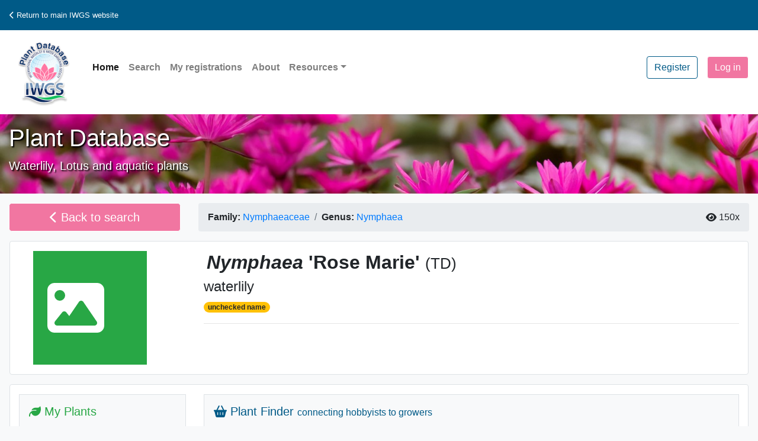

--- FILE ---
content_type: text/html; charset=utf-8
request_url: https://plants.iwgs.org/Home/PlantDetail?taxonID=95595
body_size: 16332
content:
<!DOCTYPE html>
<html lang="en">
<head>
	<!-- Global site tag (gtag.js) - Google Analytics -->
	<script async src="https://www.googletagmanager.com/gtag/js?id=G-S98PZ517Q2"></script>
	<script>
		window.dataLayer = window.dataLayer || [];
		function gtag() { dataLayer.push(arguments); }
		gtag('js', new Date());

		gtag('config', 'G-S98PZ517Q2');
	</script>

	<meta charset="UTF-8" />
	<meta name="viewport" content="width=device-width, initial-scale=1, shrink-to-fit=no">
	<meta name="google-site-verification" content="YsmJw7ShBOdS-PHT3K7rqSuZFAKWdXiE5kU-M_8Oi-s" />
	<meta name="yandex-verification" content="dfe9cae0ce7fd7c9" />

	<meta content='Nymphaea &#39;Rose Marie&#39; is a tropical dayblooming waterlily cultivar bred/released by R. Sawyer. View photos, descriptions and detailed characteristics of this plant in the IWGS Aquatic Plant Database.' property='og:description'/><meta content='Nymphaea &#39;Rose Marie&#39; is a tropical dayblooming waterlily cultivar bred/released by R. Sawyer. View photos, descriptions and detailed characteristics of this plant in the IWGS Aquatic Plant Database.' name='Description'/><meta content='https://plants.iwgs.org/Home/PlantDetail?taxonID=95595' property='og:url'/><meta content="Nymphaea 'Rose Marie' " property='og:title'/><meta content='website' property='og:type'/><meta content='2663227523991637' property='fb:app_id'/><meta content='https://iwgs.org/wp-content/uploads/iwgs-logo.png' property='og:image'/><meta content='https://iwgs.org/wp-content/uploads/iwgs-logo.png' property='twitter:image'/>

	<title>Nymphaea &#39;Rose Marie&#39;  - IWGS Plant Database</title>

	
	<link rel="apple-touch-icon" sizes="180x180" href="/apple-touch-icon.png">
	<link rel="icon" type="image/png" sizes="32x32" href="/favicon-32x32.png">
	<link rel="icon" type="image/png" sizes="16x16" href="/favicon-16x16.png">
	
	<link rel="mask-icon" href="/safari-pinned-tab.svg" color="#5bbad5">
	<meta name="msapplication-TileColor" content="#da532c">
	<meta name="theme-color" content="#ffffff">

	<link href="/Content/css?v=jl7C97fr6Znp4QnFVUKIU3R6siknvcm_PQGFR8wwPfE1" rel="stylesheet"/>

	<script src="/bundles/modernizr?v=inCVuEFe6J4Q07A0AcRsbJic_UE5MwpRMNGcOtk94TE1"></script>


	<script src="/Scripts/jquery-3.7.1.min.js"></script>
	<script src="/Scripts/jquery-ui-1.13.2.min.js"></script>
	<script src="/Scripts/popper.min.js"></script>
	<link href="/Content/jquery-ui.css" rel="stylesheet" />
	<script type="text/javascript" src="//translate.google.com/translate_a/element.js?cb=googleTranslateElementInit"></script>
	<script src="/bundles/vue?v=zF-qyehWMZ4sY55evPJHO6VPn7cjiEx506I8JaKE1UA1"></script>

	<script src="/Scripts/httpVueLoader.js"></script>
	<script src="/Scripts/GeneralFunctions.js"></script>
	

	
	<script src="/Scripts/app.js"></script>

	
	<script src="/Scripts/FontAwesome.js"></script>
	<link href="/Content/bootstrap-social.css" rel="stylesheet" />

	<link href="/Content/custom-theme.css" rel="stylesheet" />
	<link href="/Content/custom.css" rel="stylesheet" />

</head>
<body class="bg-light">

	<nav class="navbar bg-primary my-0">
		<ul class="navbar-nav navbar-expand-sm mr-auto">
			<li class="nav-item">
				<small>
					<a href="https://iwgs.org" title="International Waterlily & Water Gardening Society" class="nav-link text-white"><i aria-hidden="true" class="fa fa-chevron-left"></i> Return to main IWGS website</></a>
				</small>
			</li>
		</ul>
		<ul class="navbar-nav navbar-right">
			<li class="nav-item">
				<div id="google_translate_element"></div>
			</li>
		</ul>
	</nav>

	<nav class="navbar navbar-expand-md navbar-light bg-white font-weight-bold">
		<a class="navbar-brand text-primary" href="/"><img src="/Content/images/Logo_x256.png" width="116" height="116" alt="IWGS Plant Database" class="d-inline-block"><span>IWGS</span></a>
		<button class="navbar-toggler" type="button" data-toggle="collapse" data-target="#navbarSupportedContent" aria-controls="navbarSupportedContent" aria-expanded="false" aria-label="Toggle navigation">
			<span class="navbar-toggler-icon"></span>
		</button>
		<div class="collapse navbar-collapse" id="navbarSupportedContent">
			<ul class="navbar-nav mr-auto text-primary" id="vueAppLogin">
				<li class="nav-item active"><a class="nav-link" href="/">Home</a></li>
				<li class="nav-item disabled"><a class="nav-link" href="/Home/Search">Search</a></li>
                <li Class="nav-item disabled"><a class="nav-link" href="/Registration/MyRegistrations">My registrations</a></li>
				<li class="nav-item disabled"><a class="nav-link" href="/Home/About">About</a></li>

				<li class="nav-item dropdown mb-3">
					<a class="nav-link dropdown-toggle" href="#" id="navbarDropdown" role="button" data-toggle="dropdown" aria-haspopup="true" aria-expanded="false">Resources</a>
					<div class="dropdown-menu" aria-labelledby="navbarDropdown">
						
						<a class="dropdown-item" href="/Home/Help">How to use the database</a>
						<a class="dropdown-item" href="/Home/ForCommercialMembers">For commercial members</a>
						<a class="dropdown-item" href="/Home/News">News &amp; Updates</a>
						<a class="dropdown-item" href="/Home/FertilityList">Parents for Nymphaea hybrids</a>
						
						
						<div class="dropdown-divider"></div>
						
						<a class="dropdown-item" href="/Home/Contact">Contact us</a>
					</div>
				</li>
				
			</ul>



			<ul class="nav navbar-nav navbar-right">








				
    <li class="nav-item">
        <a class="btn btn-outline-primary mb-3 mr-3" href="/Account/Register" id="registerLink">Register</a>
    </li>
    <li class="nav-item">
	<a class="btn btn-primary" href="/Account/Login?ReturnUrl=%2FHome%2FPlantDetail%3FtaxonID%3D95595" id="loginLink">Log in</a>
</li>

			</ul>

		</div>
	</nav>

	<header class="pageTitle py-3">
		<div class="container-fluid">
			<div class="row h-100">
				<div class="col-12 text-white">
					<h1 class="font-weight-heavy">Plant Database</h1>
					<p class="lead">Waterlily, Lotus and aquatic plants</p>
				</div>
			</div>
		</div>
	</header>

	
	<div id="VueApp" class="container-fluid p-0">
		



<script src="/Scripts/moment.min.js"></script>
<script src="/Scripts/SizeStructure.js"></script>
<script src="/Scripts/TimeStructure.js"></script>
<script src="/Components/smallNotification.js"></script>
<script async defer crossorigin="anonymous" src="https://connect.facebook.net/en_GB/sdk.js#xfbml=1&version=v9.0&appId=2663227523991637&autoLogAppEvents=1" nonce="2dwHVv8g"></script>
<script src="/Scripts/RHS.js"></script>
<link href="https://cdnjs.cloudflare.com/ajax/libs/cropperjs/1.5.13/cropper.min.css" rel="stylesheet">
<script src="https://cdnjs.cloudflare.com/ajax/libs/cropperjs/1.5.13/cropper.min.js"></script>
<link href="/Content/timeline.css" rel="stylesheet" />


<div id="vueApp">
    <div v-if="Plant == null" class="row bg-white border rounded m-0 mb-3">
        <div class="col-12 text-center p-3">
            <h2>Sorry</h2><h3>This record does not exist.</h3><p><a href="/Home/Search" class="btn btn-primary btn-lg my-3">Click here to try another search</a></p><p><a href="/">Click here to go back to the homepage.</a></p>
        </div>
    </div>
	<div v-else>
		<div class="row m-0 pt-3">
			<input type="hidden" id="BotWall" name="BotWall" v-model="RecaptchaResponse" />

			<div class="col-12 col-sm-5 col-md-4 col-lg-3 pb-3">
				<a :href="BackLink" class="btn btn-lg btn-block btn-primary float-left mr-3"><i aria-hidden="true" class="fa fa-chevron-left"></i> Back to search</a>
			</div>
			<div class="col-12 col-sm-7 col-md-8 col-lg-9 pb-0">
				<!-- For Bootstrap 5, use 'ms-auto' -->
				<ul class="breadcrumb d-flex">
					<li class="breadcrumb-item">
						<strong>Family:</strong>
						&nbsp;<a :href="'/Home/Search?Family=' + Plant.family">
							<span class="notranslate">{{Plant.family}}</span>
						</a>
					</li>
					<li class="breadcrumb-item">
						<strong>Genus:</strong>
						&nbsp;<a :href="'/Home/Search?Genus=' + Plant.genus">
							<span class="notranslate">{{Plant.genus}}</span>
						</a>
					</li>
					<li class="breadcrumb-item" v-if="Plant.subgenus">
						<strong>Subgenus:</strong>
						&nbsp;<span class="notranslate">{{Plant.subgenus}}</span>
					</li>

					<!-- Last item floats to the right -->
					<li class="ml-auto d-flex align-items-center">
						<i class="fas fa-eye mr-1"></i>
						{{ views }}x
					</li>
				</ul>
			</div>
		</div>

		<div class="row bg-white border rounded ml-3 mr-3 mb-3">
			
			<div class="col-12 col-sm-7 col-md-8 col-lg-9 order-1 order-sm-7 order-md-8 order-lg-9 pt-3 pb-3">
				
				<h2>
					<scientific-name :plant="Plant" :show-search-icon="false"></scientific-name>
					<a v-if="IsAdmin" :href="'/AdminDashboard/AddEditPlant?TaxonID=' + Plant.taxonID"><i class="fa fa-edit"></i></a>
					<a v-if="IsAdmin" v-on:click="DeleteRecord()"><i class="fa fa-trash"></i></a>
					<a v-if="IsRegistrar && Plant.regDate != null" :href="'/Registration/CreateCertificate?taxonID=' + Plant.taxonID" download> Download certificate <i aria-hidden="true" class="fa fa-file-word"></i></a>
				</h2>

				
				<h4 v-if="Plant.commonName">{{Plant.commonName}}</h4>

				
				<div>
					<name-status :status="Plant.nameStatus"></name-status>
				</div>

				<hr />

				
				<div>
					<h4 v-if="Plant.synonyms.length > 0 || (correctName !== null && correctName.taxonID !== 0)">Synonymy</h4>

					<div v-if="Plant.synonyms.length > 0">
						<p>This plant is known under multiple names. The synonyms known to us are listed below:</p>
						<span v-for="syno in Plant.synonyms">
							<scientific-name :plant="syno"></scientific-name>
							
							
							<br />
						</span>

						<hr />
					</div>

					<p v-if="correctName !== null && correctName.taxonID !== 0" class="synonym-callout">
						<i class="fas fa-exclamation-circle text-warning"></i>
						<strong>Note:</strong> This name is a synonym of
						<scientific-name :plant="correctName"></scientific-name>.
						Please visit the <a :href="'/Home/PlantDetail?taxonID=' + correctName.taxonID" class="text-primary">accepted name record</a> for more details.
					</p>

				</div>

				<div v-if="Plant.description != ''">
					<h4>Description</h4>
					<p>
						<span v-html="FindRhsColors(Plant.description)"></span>
					</p>
				</div>

			</div>

			<div class="col-12 col-sm-5 col-md-4 col-lg-3 order-2 order-sm-5 order-md-4 order-lg-3 pt-3 pb-3">
				
				<div v-if="Plant.nameStatus == 'synonym' && correctName != null">
					<a href="#images"><img :src="'https://iwgs.org/plantPics/' + correctName.thumbnail" :alt="Plant.scientificName" class="w-100" /></a>
				</div>
				<div v-else-if="Plant.photos.length > 0">
					<a href="#images"><img :src="'https://iwgs.org/plantPics/' + Plant.photos[0].filename" :alt="Plant.scientificName" class="w-100" /></a>
				</div>
				<div v-else class="fa-stack fa-6x text-success" style="width: 2em;">
					<i class="fas fa-square-full fa-stack-2x"></i>
					<i class="fa fa-image fa-stack-1x text-white"></i>
				</div>
			</div>
		</div>

		<div class="row bg-white border rounded ml-3 mr-3 mb-3">

			<div class="col-12 col-sm-7 col-md-8 col-lg-9 order-1 order-sm-7 order-md-8 order-lg-9 pt-3 pb-3">
				
				<supplier-list :taxonid="Plant.taxonID" :correct-name="correctName"></supplier-list>
			</div>

			<div class="col-12 col-sm-5 col-md-4 col-lg-3 order-2 order-sm-5 order-md-4 order-lg-3 pt-3 pb-3">

				
				<div class="container p-3 border bg-light">
					<h5 class="text-success"><i class="fas fa-leaf"></i> My Plants</h5>
					<hr />
					<p>
						<small class="nav-item" v-if="Plant.intOwners > 0">
							Owned by <span class="badge badge-dark text-light"><i class="fas fa-user"></i> {{Plant.intOwners}}</span> user<span class="nav-item" v-if="Plant.intOwners > 1">s</span>.
						</small>
					</p>

					<!-- Links -->
					<p v-if="Plant.isOwned">
						You have this plant in <a href="/Account/MyPlants" class="text-success">your collection</a>.
					</p>
					<div v-if="blnSignedIn">
						<div v-on:click="ToggleMyPlants(Plant.taxonID)" class="btn btn-sm btn-outline-dark">
							<span v-if="Plant.isOwned">Remove from my collection</span>
							<span v-else>Add to my collection</span>
						</div>
					</div>
					<div v-else><a href="/Account/Login" class="text-success">Login</a> to see your plant list, or <a href="/Account/Register" class="text-success">register now</a>.</div>
				</div>
			</div>
		</div>


		
		<full-width-panel title="Characteristics" icon="fa-info">
			<div class="row">
				<div class="col-sm-9 col-md-8">
					
					<p v-if="Plant.characteristics != ''">{{Plant.characteristics}}</p>

					<p v-if="Plant.classification != ''"><strong>Classification:</strong> {{GetClassificationText(Plant.classification)}}</p>

					
					<div v-if="Plant.genus == 'Nymphaea'">
						
						<p>
							<strong>Viviparous: </strong>
							<span v-if="Plant.viviparous == 1">Yes</span>
							<span v-else-if="Plant.viviparous == 0">No</span>
							<em v-else class="text-muted">unknown</em>
						</p>
					</div>

					
					<p>
						<strong>Petal color:</strong>
						<span v-if="Plant.color !== ''"> {{Plant.color}}</span>
						<em v-else class="text-muted">unknown</em>
					</p>
				</div>

				<div class="col-sm-3 col-md-4">
					
					<div v-if="Plant.resemblesPreviews.length > 0">
						<h4>Resembles</h4>

						<div v-for="res in Plant.resemblesPreviews">
							<a :href="'/Home/PlantDetail?taxonID=' + res.taxonID">
								<span v-if="res.photos.length > 0">
									<img :src="'https://iwgs.org/plantPics/tn/' + res.thumbnail" :alt="res.scientificName" />
								</span>
								<span v-else class="fa-stack fa-6x text-success" style="width: 2em;">
									<i class="fas fa-square-full fa-stack-2x"></i>
									<i class="fa fa-image fa-stack-1x text-white"></i>
								</span>
							</a>
							<p><scientific-name :plant="res"></scientific-name> <br /></p>
							
						</div>
						
						<p>Distinct: {{Plant.distinct}}</p>
					</div>

				</div>
			</div>

		</full-width-panel>


		<full-width-panel title="History of Plant" icon="fa-seedling" id="parentage">

			
			<div v-if="Plant.wildLocation">
				<p v-if="isSpecies"><strong>Plant distribution:</strong> {{Plant.wildLocation}} </p>
				<p v-else><strong>Cultivar found growing in the wild?</strong> {{Plant.wildLocation}}</p>
			</div>

			<div>
				<p v-if="isSpecies">This plant is a species of <em>{{Plant.genus}}</em>, in the {{Plant.family}} family.</p>
				
				<div v-if="Plant.sportPlant" class="text-center">
					<p>
						<strong>Cultivar derived from a sport of:</strong>
					</p>

					<div v-if="Plant.sportPlantParent.photos.length > 0">
						<img :src="'https://iwgs.org/plantPics/tn/' + Plant.sportPlantParent.thumbnail" />
					</div>
					<div v-else class="fa-stack fa-6x text-success" style="width: 2em;">
						<i class="fas fa-square-full fa-stack-2x"></i>
						<i class="fa fa-image fa-stack-1x text-white"></i>
					</div>

					<p><scientific-name :plant="Plant.sportPlantParent"></scientific-name> </p>

				</div>

				
				<div v-else>
					
					<p v-if="Plant.cultivatedSeed == 1" class="text-center"><strong>Cultivar selected from a batch of cultivated seedlings:</strong></p>

					<plant-parentage v-if="Plant.parent1 != 0 || Plant.parent2 != 0" :plant="Plant"></plant-parentage>

				</div>
				<p v-if="Plant.parentNotes" class="text-center"><strong>Parentage notes:</strong> {{Plant.parentNotes}}</p>
			</div>

			<div class="timeline">
				<!-- Origin Section -->
				<div v-if="Plant.originators.length > 0 || Plant.hybridizers.length > 0 || Plant.parent1 || Plant.parent2" class="timeline-item">
					<h3>Origin (Hybridized) <a data-toggle="tooltip" data-placement="top" title="The date the plant was hybridized or discovered, and the person(s) who hybridized/discovered the plant."><i class="fas fa-info-circle text-info"></i></a></h3>
					<div class="timeline-content">
						<contact-plus-date v-if="Plant.originators.length > 0 || Plant.hybridizers.length > 0"
										   :lst-contacts="Plant.originators.concat(Plant.hybridizers)"
										   :date="Plant.dateOriginated"
										   :year="Plant.hybridizingYear">
						</contact-plus-date>
					</div>


				</div>

				<!-- Propagation Section -->
				<div v-if="Plant.propagators.length > 0 || Plant.propagationYear" class="timeline-item">
					<h3>Propagation <a data-toggle="tooltip" data-placement="top" title="The date the plant was first propagated, and the person(s) who propagated the plant."><i class="fas fa-info-circle text-info"></i></a></h3>
					<div class="timeline-content">
						<contact-plus-date :lst-contacts="Plant.propagators"
										   :year="Plant.propagationYear">
						</contact-plus-date>
					</div>
				</div>

				<!-- Naming Section -->
				<div v-if="Plant.nominants.length > 0 || Plant.dateNamed || Plant.namedAfter || Plant.nameDerivation" class="timeline-item">
					<h3>Naming <a data-toggle="tooltip" data-placement="top" title="The date the plant was given its name, and the person(s) who named the plant."><i class="fas fa-info-circle text-info"></i></a></h3>
					<div class="timeline-content">
						<contact-plus-date v-if="Plant.dateNamed || Plant.nominants.length > 0" :lst-contacts="Plant.nominants"
										   :date="Plant.dateNamed">
						</contact-plus-date>

						
					<p v-if="Plant.namedAfter == 1">
						<span>Cultivar named after:</span> {{Plant.nameDerivation}}
					</p>
					<p v-else-if="Plant.nameDerivation">
						<span>Name derivation:</span> {{Plant.nameDerivation}}
					</p>


					</div>
				</div>

				<!-- Registration Section -->
				<div v-if="Plant.registrants.length > 0 || Plant.regDate" class="timeline-item">
					<h3>Registration <a data-toggle="tooltip" data-placement="top" title="The date the plant was registered with the IWGS or Victoria Adventure, and the person(s) who registered the plant."><i class="fas fa-info-circle text-info"></i></a></h3>
					<div class="timeline-content">
						<contact-plus-date :lst-contacts="Plant.registrants"
										   :date="Plant.regDate">
						</contact-plus-date>

						
						<p v-if="Plant.regBehalf">
							<span>Cultivar name registered on behalf of:</span> {{Plant.regBehalf}}
						</p>
					</div>
				</div>

				<!-- Introduction Section -->
				<div v-if="Plant.introducers.length > 0 || Plant.dateIntroduced" class="timeline-item">
					<h3>Introduction <a data-toggle="tooltip" data-placement="top" title="The date the plant was introduced to the market, and the person/company who introduced the plant to the market."><i class="fas fa-info-circle text-info"></i></a></h3>
					<div class="timeline-content">
						<contact-plus-date :lst-contacts="Plant.introducers"
										   :date="Plant.dateIntroduced">
						</contact-plus-date>
					</div>
				</div>
			</div>
		</full-width-panel>

		
		<full-width-panel v-if="Plant.awards.length > 0" title="Awards" icon="fa-medal" id="awards">
			<p>This plant has won an award in a contest.</p>
			<div v-for="aw in Plant.awards" class="media mb-3">
				<i class="fas fa-award awarded mt-1"></i>
				<div class="media-body pl-3">
					<strong>{{aw.award1}}</strong>
					<span v-if="aw.awardOrg !== null"> awarded by the {{aw.awardOrg}}</span><span v-if="aw.awardYear > 0"> in {{aw.awardYear}}</span>
				</div>
			</div>
		</full-width-panel>



		
		<!--<full-width-panel title="History of plant" icon="fa-seedling" id="parentage">-->
		
		<!--<div v-if="Plant.wildLocation">
		<p v-if="isSpecies"><strong>Plant distribution:</strong> {{Plant.wildLocation}} </p>
		<p v-else><strong>Cultivar found growing in the wild?</strong> {{Plant.wildLocation}}</p>
	</div>

	<div class="row">
		<div class="col-sm-9 col-md-8">
			<div>
				<p v-if="isSpecies">This plant is a species of <em>{{Plant.genus}}</em>, in the {{Plant.family}} family.</p>-->
		
		<!--<div v-if="Plant.sportPlant" class="text-center">
		<p>
			<strong>Cultivar derived from a sport of:</strong>
		</p>

		<div v-if="Plant.sportPlantParent.photos.length > 0">
			<img :src="'https://iwgs.org/plantPics/tn/' + Plant.sportPlantParent.thumbnail" />
		</div>
		<div v-else class="fa-stack fa-6x text-success" style="width: 2em;">
			<i class="fas fa-square-full fa-stack-2x"></i>
			<i class="fa fa-image fa-stack-1x text-white"></i>
		</div>

		<p><scientific-name :plant="Plant.sportPlantParent"></scientific-name> </p>

	</div>-->
		
		<!--<div v-else>-->
		
		<!--<p v-if="Plant.cultivatedSeed == 1" class="text-center"><strong>Cultivar selected from a batch of cultivated seedlings:</strong></p>

				<plant-parentage v-if="Plant.parent1 != 0 || Plant.parent2 != 0" :plant="Plant"></plant-parentage>

			</div>
			<p v-if="Plant.parentNotes" class="text-center"><strong>Parentage notes:</strong> {{Plant.parentNotes}}</p>
		</div>
	</div>

	<div class="col-sm-3 col-md-4">-->
		
		<!--<contact-plus-date v-if="Plant.hybridizers.concat(Plant.originators).length > 0 || Plant.hybridizingYear" title="Grower/Hybridizer" :lst-contacts="Plant.hybridizers.concat(Plant.originators)" :year="Plant.hybridizingYear" contact-description="Who hybridized the cultivar or brought it to market." date-description="Year of raising / hybridizing: "></contact-plus-date>-->
		
		<!--<contact-plus-date v-if="Plant.propagators.length > 0 || Plant.propagationYear" title="Propagator" :lst-contacts="Plant.propagators" :year="Plant.propagationYear" contact-description="Who propagated the cultivar." date-description="Year of initial propagation:"></contact-plus-date>-->
		

		
		<!--<div v-if="Plant.awards.length > 0">
			<h3>Awards</h3>
			<div v-for="aw in Plant.awards" class="media mb-3">
				<i class="fas fa-award awarded mt-1"></i>
				<div class="media-body pl-3">
					<strong>{{aw.award1}}</strong>
					<span v-if="aw.awardOrg !== null"> awarded by {{aw.awardOrg}}</span><span v-if="aw.awardYear > 0">, {{aw.awardYear}}</span>
				</div>
			</div>
		</div>
	</div>-->
		
		<!--<div class="col-12">
		<div class="row">-->
		
		<!--<p v-if="Plant.namedAfter == 1" class="col-12">
		<strong>Cultivar named after:</strong> {{Plant.nameDerivation}}
	</p>
	<p v-else-if="Plant.nameDerivation" class="col-12">
		<strong>Name derivation:</strong> {{Plant.nameDerivation}}
	</p>-->
		
		<!--<p v-if="Plant.regBehalf" class="col-12">
		<strong>Cultivar name registered on behalf of:</strong> {{Plant.regBehalf}}
	</p>-->
		
		<!--<contact-plus-date v-if="Plant.originators.length > 0 || Plant.dateOriginated" title="Originator" :lst-contacts="Plant.originators" :date="Plant.dateOriginated" contact-description="Who discovered or hybridized the cultivar." class="col-12 col-sm-6 col-md-3 col-lg-3"></contact-plus-date>-->
		
		<!--<contact-plus-date v-if="Plant.nominants.length > 0 || Plant.dateNamed" title="Nominant" :lst-contacts="Plant.nominants" :date="Plant.dateNamed" contact-description="Who named the cultivar name." class="col-12 col-sm-6 col-md-3 col-lg-3"></contact-plus-date>-->
		
		<!--<contact-plus-date v-if="Plant.introducers.length > 0 || Plant.dateIntroduced" title="Introducer" :lst-contacts="Plant.introducers" :date="Plant.dateIntroduced" contact-description="Who introduced the cultivar to the market." class="col-12 col-sm-6 col-md-3 col-lg-3"></contact-plus-date>-->
		
		<!--<contact-plus-date v-if="!isSpecies" title="Registrant" :lst-contacts="Plant.registrants" :date="Plant.regDate" contact-description="Who registered the cultivar name." class="col-12 col-sm-6 col-md-3 col-lg-3"></contact-plus-date>

				</div>
			</div>
		</div>
	</full-width-panel>-->
		
		<full-width-panel v-if="HasOffspring" title="Offspring" icon="fa-timeline" id="parentage">
			<div class="row">
				
				<div class="col-12">
					<offspring :taxon-i-d="Plant.taxonID"></offspring>
				</div>
			</div>
		</full-width-panel>

		
		<full-width-panel title="Images" icon="fa-images" id="images">
			<div class="row">
				<div class="col-md-8 pb-3">
					<image-carousel :photos="Plant.photos" :scientific-name="Plant.cptScientificName" :is-admin="IsAdmin"></image-carousel>
				</div>
				<div class="col-md-4">
					<image-upload :taxon-i-d="Plant.taxonID" :uploaded-photos-input="[]" :registrants="Plant.registrants" :bln-signed-in="blnSignedIn" :is-admin="IsAdmin">
						<h5>Do you have photos of this plant you can share?</h5>
						<p>Upload them here.</p>
					</image-upload>
				</div>
			</div>
		</full-width-panel>

		
		<full-width-panel title="Identification" icon="fa-list-alt">
			<div v-if="Plant.identifications.length == 0">
				<p>None on file.</p>
			</div>
			<div v-else class="row pt-3" id="Identifications">
				<div class="container-fluid">
					<table class="table table-light table-hover" v-for="id in Plant.identifications">
						<thead class="table-success"><tr><th colspan="2"><h4>Flower characteristics</h4></th></tr></thead>
						<tbody>
							
							<tr v-if="id.flowerShape">
								<th>Shape</th>
								<td v-if="id.flowerShape">{{id.flowerShape}}</td>
								<td v-else><em class="text-muted">unknown</em></td>
							</tr>
							<tr v-if="id.flowerDia">
								<th>Size <small class="text-muted">(average)</small></th>
								<td v-if="id.flowerDia">{{id.flowerDia}}<span v-if="!id.flowerDia.includes('cm')">cm</span></td>
								<td v-else><em class="text-muted">unknown</em></td>
							</tr>
							<tr v-if="id.fragrant">
								<th>Fragrant</th>
								<td v-if="id.fragrant">{{id.fragrant}}</td>
								<td v-else><em class="text-muted">unknown</em></td>
							</tr>
							<tr v-if="id.emergence">
								<th>Emergence <small class="text-muted">height above water</small></th>
								<td v-if="id.emergence">{{id.emergence}}<span v-if="!id.emergence.includes('cm')">cm</span></td>
								<td v-else><em class="text-muted">unknown</em></td>
							</tr>

							<tr v-if="id.sepalCol || id.sepalSize || id.sepals"><th colspan="2" class="border-top"><h5>Sepal description</h5></th></tr>
							<tr v-if="id.sepalCol || id.sepalColAb">
								<th>Color</th>
								<td>
									<span v-if="id.sepalCol" v-html="FindRhsColors(id.sepalCol)"></span>
									<span v-else-if="id.sepalColAb">abaxial <span v-html="FindRhsColors(id.sepalColAb)"></span>, adaxial <span v-html="FindRhsColors(id.sepalColAd)"></span></span>
								</td>
							</tr>
							<tr v-if="id.sepalSize">
								<th>Size <small class="text-muted">(average)</small></th>
								<td v-if="id.sepalSize">{{id.sepalSize}}<span v-if="!id.sepalSize.includes('cm')">cm</span></td>
							</tr>
							<tr v-if="id.sepals">
								<th>Number of sepals</th>
								<td v-if="id.sepals">{{id.sepals}}</td>
								<td v-else><em class="text-muted">unknown</em></td>
							</tr>

							<tr v-if="id.petalCol || id.petalLength || id.petals"><th colspan="2" class="border-top"><h5>Petal description</h5></th></tr>
							<tr v-if="id.petalCol">
								<th>Color</th>
								<td v-if="id.petalCol" v-html="FindRhsColors(id.petalCol)"></td>
								<td v-else><em class="text-muted">unknown</em></td>
							</tr>
							<tr v-if="id.petalLength">
								<th>Size <small class="text-muted">(average length x width)</small></th>
								<td>
									<span>{{id.petalLength}} x {{id.petalWidth}}cm</span>
								</td>
							</tr>
							<tr v-if="id.petals">
								<th>Number of petals</th>
								<td v-if="id.petals">{{id.petals}}</td>
								<td v-else><em class="text-muted">unknown</em></td>
							</tr>

							<tr><th colspan="2" class="border-top"><h5>Stamen description</h5></th></tr>
							<tr v-if="id.stamenCol">
								<th>Color</th>
								<td v-html="FindRhsColors(id.stamenCol)"></td>
							</tr>
							<tr v-if="id.stamens">
								<th>Number of stamens</th>
								<td>{{id.stamens}}</td>
							</tr>
							<tr v-if="id.antherCol || id.antherIn" class="border-top">
								<th>Anther color</th>
								<td>
									<span v-if="id.antherCol" v-html="FindRhsColors(id.antherCol)"></span>
									<span v-else-if="id.antherIn">inner <span v-html="FindRhsColors(id.antherIn)"></span>, outer <span v-html="FindRhsColors(id.antherOut)"></span></span>
								</td>
							</tr>
							<tr v-if="id.filamentCol" class="border-top">
								<th>Filament color</th>
								<td v-if="id.filamentCol" v-html="FindRhsColors(id.filamentCol)"></td>
								<td v-else><em class="text-muted">unknown</em></td>
							</tr>

							<tr v-if="id.pedicelCol || id.pedicel"><th colspan="2" class="border-top"><h5>Pedicel description</h5></th></tr>
							<tr v-if="id.pedicelCol">
								<th>Color</th>
								<td v-if="id.pedicelCol" v-html="FindRhsColors(id.pedicelCol)"></td>
								<td v-else><em class="text-muted">unknown</em></td>
							</tr>
							<tr v-if="id.pedicel">
								<th>Pubescence</th>
								<td v-if="id.pedicel">{{id.pedicel}}</td>
								<td v-else><em class="text-muted">unknown</em></td>
							</tr>
						</tbody>

						<thead class="table-success"><tr><th colspan="2"><h4>Leaf characteristics</h4></th></tr></thead>
						<tbody>
							<tr v-if="id.leafShape">
								<th>Shape</th>
								<td v-if="id.leafShape">{{id.leafShape}}</td>
								<td v-else><em class="text-muted">unknown</em></td>
							</tr>
							<tr v-if="id.leavesLength">
								<th>Size <small class="text-muted">average length x width</small></th>
								<td>
									<span v-if="id.leavesLength">{{id.leavesLength}} x {{id.leavesWidth}}cm</span>
									<span v-else><em class="text-muted">unknown</em></span>
								</td>
							</tr>
							<tr v-if="id.leafMargin">
								<th>Margin</th>
								<td v-if="id.leafMargin">{{id.leafMargin}}</td>
								<td v-else><em class="text-muted">unknown</em></td>
							</tr>
							<tr v-if="id.sinus">
								<th>Sinus</th>
								<td>{{id.sinus}}</td>
							</tr>
							<tr v-if="id.lobes">
								<th>Lobes</th>
								<td v-if="id.lobes">{{id.lobes}}</td>
								<td v-else><em class="text-muted">unknown</em></td>
							</tr>

							<tr><th colspan="2" class="border-top"><h5>Leaf color</h5></th></tr>
							<tr v-if="id.leavesAdCol">
								<th>Adaxial <small class="text-muted">(top)</small></th>
								<td v-if="id.leavesAdCol" v-html="FindRhsColors(id.leavesAdCol)"></td>
								<td v-else><em class="text-muted">unknown</em></td>
							</tr>
							<tr v-if="id.leavesAbCol">
								<th>Abaxial <small class="text-muted">(underside)</small></th>
								<td v-if="id.leavesAbCol" v-html="FindRhsColors(id.leavesAbCol)"></td>
								<td v-else><em class="text-muted">unknown</em></td>
							</tr>

							<tr><th colspan="2" class="border-top"><h5>Petiole description</h5></th></tr>
							<tr v-if="id.petiolesCol">
								<th>Color</th>
								<td v-if="id.petiolesCol" v-html="FindRhsColors(id.petiolesCol)"></td>
								<td v-else><em class="text-muted">unknown</em></td>
							</tr>
							<tr v-if="id.pubescence != null">
								<th>Pubescence</th>
								<td v-if="id.pubescence == true">Petiole pubescent (hairy)</td>
								<td v-else-if="id.pubescence == false">Petiole smooth </td>
								<td v-else><em class="text-muted">unknown</em></td>
							</tr>

							<tr v-if="id.plantDia">
								<th>Diameter of plant</th>
								<td v-if="id.plantDia">{{id.plantDia}}<span v-if="!id.plantDia.includes('cm')">cm</span></td>
								<td v-else><em class="text-muted">unknown</em></td>
							</tr>
						</tbody>

						<tfoot class="border-top">
							<tr v-if="id.comments">
								<th colspan="2" class="border-top">
									<h5>General comments</h5>
								</th>
							</tr>

							<tr>
								<td v-if="id.comments" colspan="2">{{id.comments}}</td>
							</tr>

							<tr>
								<th>Identification by</th>
								<td>
									<span v-if="id.contact != null">{{id.contact.name}}</span>
									<span v-else><em class="text-muted">unknown</em></span>
									<span v-if="id.dated != null">, {{ToReadableDate(id.dated)}}</span>
								</td>
							</tr>
						</tfoot>

					</table>
				</div>
			</div>
		</full-width-panel>

		
		<full-width-panel title="Herbarium Specimens" icon="fa-book-open">
			<div v-if="Plant.herbspecs.length == 0">
				<p>None on file.</p>
			</div>
			<div v-else v-for="herb in Plant.herbspecs" class="list-group">
				<a class=" btn list-group-item list-group-item-action" data-toggle="modal" :data-target="'#Modal'+herb.specID">
					<i aria-hidden="true" class="fa fa-search text-primary"></i>
					{{herb.specID.labelHeader}}
					{{herb.specimen.verifSummaryLabelName}}
				</a>
				<div class="modal" :id="'Modal'+herb.specID">
					<div class="modal-dialog pb-5">
						<div class="modal-content">

							<!-- Modal Header -->
							<div class="modal-header bg-primary text-light">
								<h4 class="modal-title">{{herb.specimen.verifSummaryLabelName}}</h4>
								<button type="button" class="text-white close" data-dismiss="modal">&times;</button>
							</div>

							<!-- Modal body -->
							<div class="modal-body">
								<table class="table table-light table-striped">
									<tr v-if="herb.specimen.filedCONNas"><th>Filed in CONN as</th><td>{{herb.specimen.filedCONNas}}</td></tr>
									<tr v-if="herb.specimen.family"><th>Family</th><td>{{herb.specimen.family}}</td></tr>
									<tr v-if="herb.specimen.labelHeader"><th>Label header</th><td>{{herb.specimen.labelHeader}}</td></tr>
									<tr v-if="herb.specimen.verifSummaryLabelName"><th>Verification summary</th><td>Label Name: {{herb.specimen.verifSummaryLabelName}}</td></tr>
									<tr v-if="herb.specimen.specName"><th>Specimen Name</th><td>{{herb.specimen.specName}}</td></tr>
									<tr v-if="herb.specimen.kindType"><th>kindType</th><td>{{herb.specimen.kindType}}</td></tr>
									<tr v-if="herb.specimen.locInfo"><th>Locality information</th><td>{{herb.specimen.locInfo}}</td></tr>
									<tr v-if="herb.specimen.collNo"><th>Collector(s) &amp; number(s)</th><td>{{herb.specimen.collNo}}</td></tr>
									<tr v-if="herb.specimen.collDate"><th>Collection Date</th><td>{{ToReadableDate(herb.specimen.collDate)}}</td></tr>
									<tr v-if="herb.specimen.specDesc"><th>Specimen Description</th><td>{{herb.specimen.specDesc}}</td></tr>
									<tr v-if="herb.specimen.phenology"><th>Phenology</th><td>{{herb.specimen.phenology}}</td></tr>
									<tr v-if="herb.specimen.sex"><th>Sex</th><td>{{herb.specimen.sex}}</td></tr>
									<tr v-if="herb.specimen.sheet"><th>Sheet</th><td>{{herb.specimen.sheet}}</td></tr>
									<tr v-if="herb.specimen.herbNum"><th>CONN Accession #</th><td>{{herb.specimen.herbNum}}</td></tr>
									<tr v-if="herb.specimen.typRef"><th>Specimen cited in:</th><td>{{herb.specimen.typRef}}</td></tr>
									<tr v-if="herb.specimen.citPage"><th>Citation page</th><td>{{herb.specimen.citPage}}</td></tr>
								</table>
							</div>

							<!-- Modal footer -->
							<div class="modal-footer">
								<address>
									<strong><a :href="herb.specimen.herbnym.website" target="_blank">{{herb.specimen.herbnym.herbName}}</a>({{herb.specimen.herbnym.herbCode}})</strong><br />
									{{herb.specimen.herbnym.herbarium}}<br />
									{{herb.specimen.herbnym.address1}}<br />
									<span v-if="herb.specimen.herbnym.address2">{{herb.specimen.herbnym.address2}}<br /></span>
									{{herb.specimen.herbnym.city}}<br />
									<span v-if="herb.specimen.herbnym.address2">{{herb.specimen.herbnym.state}}<br /></span>
									{{herb.specimen.herbnym.zipcode}}<br />
									{{herb.specimen.herbnym.country}}
								</address>

								<p v-if="herb.specimen.herbnym.founded > 0">Founded: {{herb.specimen.herbnym.founded}}</p>
								<p v-if="herb.specimen.herbnym.duplicates">Duplicates: {{herb.specimen.herbnym.duplicates}}</p>

								<button type="button" class="btn btn-primary" data-dismiss="modal">Close</button>
							</div>

						</div>
					</div>
				</div>
			</div>
		</full-width-panel>

		
		<full-width-panel title="References" icon="fa-book">
			<div v-if="Plant.protologues.length == 0">
				<p>None on file.</p>
			</div>
			<div v-else v-for="prot in Plant.protologues" class="list-group">
				<a class="btn list-group-item list-group-item-action notranslate" data-toggle="modal" :data-target="'#Modal'+prot.protologueID">
					<i aria-hidden="true" class="fa fa-search text-primary"></i>
					{{prot.publication.author}} ({{prot.publication.year}}) <em>{{prot.publication.title}}</em> {{prot.vnp}}
				</a>
				<div class="modal" :id="'Modal'+prot.protologueID">
					<div class="modal-dialog">
						<div class="modal-content">

							<!-- Modal Header -->
							<div class="modal-header bg-primary text-light">
								<h4 class="modal-title">{{prot.publication.title}}</h4>
								<button type="button" class="text-white close" data-dismiss="modal">&times;</button>
							</div>

							<!-- Modal body -->
							<div class="modal-body">
								<p v-if="prot.publication.author"><strong>Author:</strong> {{prot.publication.author}} </p>
								<p v-if="prot.publication.publisher"><strong>Publisher:</strong> {{prot.publication.publisher}} </p>
								<p v-if="prot.publication.year"><strong>Year:</strong> {{prot.publication.year}} </p>
								<p v-if="prot.publication.ISBN"><strong>ISBN:</strong> {{prot.publication.ISBN}} </p>
								<p v-if="prot.publication.pages"><strong>Pages:</strong> {{prot.publication.pages}} </p>
								<p v-if="prot.publication.url"><a :href="prot.publication.url" target="_blank"><strong>View source</strong> <small aria-hidden="true" class="fas fa-external-link-alt"></small></a></p>
								<p v-if="prot.publication.notes">{{prot.publication.notes}} </p>
							</div>

							<!-- Modal footer -->
							<div class="modal-footer">
								<p>
									<a :href="'https://www.abebooks.com/servlet/SearchResults?an='+prot.publication.author+'&bi=0&bx=off&cm_sp=SearchF-_-Advtab1-_-Results&ds=30&isbn='+prot.publication.ISBN+'&recentlyadded=all&sortby=17&sts=t&tn='+prot.publication.title" target="_blank">
										Find publication for sale at AbeBooks <small class="fas fa-external-link-alt"></small>
									</a>
								</p>
							</div>

						</div>
					</div>
				</div>
			</div>
		</full-width-panel>

		
		<div class="row m-0">
			<div class="col-12">

				<!-- POWO card -->
				<div v-if="Plant.importedFromPoWO" class="card bg-dark text-white w-100 mb-3">
					<div class="card-body">
						POWO (2019). "Plants of the World Online. Facilitated by the Royal Botanic Gardens, Kew. Published on the Internet;
						<a href="http://www.plantsoftheworldonline.org/"
						   class="text-white-50"
						   target="_blank">
							http://www.plantsoftheworldonline.org/
						</a>
						Retrieved {{ toPowoDate(Plant.importDate) }}."
					</div>
				</div>

				<!-- Victoria Adventure card -->
				<div v-if="Plant.importedFromVA" class="card bg-dark text-white w-100 mb-3">
					<!-- When Plant is not an empty string -->
					<div v-if="Plant != ''" class="card-body">
						Data imported from Victoria Adventure.
						<a :href="Plant.sourceUrl"
						   class="text-white-50"
						   target="_blank">
							{{ Plant.sourceUrl }}
						</a>
						Retrieved {{ toPowoDate(Plant.importDate) }}.
					</div>

					<!-- Else -->
					<div v-else class="card-body">
						Data imported from the Victoria Adventure Waterlily Names A-Z list.
						<a href="http://www.victoria-adventure.org/waterlilies/names/names_a_z.htm"
						   class="text-white-50"
						   target="_blank">
							http://www.victoria-adventure.org/waterlilies/names/names_a_z.htm
						</a>
						Retrieved {{ toPowoDate(Plant.importDate) }}.
					</div>
				</div>

				<!-- Breadcrumb -->
				<ul class="breadcrumb">
					<li class="breadcrumb-item">
						<strong>Record #</strong> <a :href="'/Home/PlantDetail?taxonID=' + Plant.taxonID">{{ Plant.taxonID }}</a>
					</li>
					<li v-if="Plant.lastUpdateUserID" class="breadcrumb-item">
						Last updated: {{ ToReadableDate(Plant.dateLastUpdated) }} by {{ Plant.lastUpdatedContact.name }}
					</li>
					<li class="breadcrumb-item">
						<!-- Facebook share button -->
						<div id="fb-root"></div>
						<div class="fb-share-button"
							 :data-href="'https://plants.iwgs.org/Home/PlantDetail?taxonID=' + Plant.taxonID"
							 data-layout="button"
							 data-size="large">
							<a target="_blank"
							   href="https://www.facebook.com/sharer/sharer.php?u=https%3A%2F%2Fplants.iwgs.org%2FHome%2FPlantDetail%3FtaxonID%3D132003&amp;src=sdkpreparse"
							   class="fb-xfbml-parse-ignore">
								Share
							</a>
						</div>
					</li>
				</ul>

				<!-- Contact Info -->
				<div class="p-3 mb-3 d-flex align-items-center">
					<i class="fas fa-envelope fa-2x mr-3"></i>
					<div>
						To report errors or omissions about this plant please email
						<a :href="'mailto:database@iwgs.org?subject=IWGS Record ' + Plant.taxonID + ' - ' + Plant.cptScientificName">
							database@iwgs.org
						</a>
					</div>
				</div>


			</div>
		</div>

	</div>
</div>

<script type="text/javascript">
        //grecaptcha.ready(function () {
        //    grecaptcha.execute('6LdlrAoaAAAAAOscnsDBGia0KyjW5y7e4xApkJ-D', { action: 'Landingspage' }).then(function (token) {
        //        vueApp.RecaptchaResponse = token;
        //    });
        //});

    var vueApp = new Vue({
        // In your Vue.js component.
        el: '#vueApp',
		components: {
            'scientificName': httpVueLoader('/Components/ScientificName.vue'),
            'nameStatus': httpVueLoader('/Components/nameStatus.vue'),
			'fullWidthPanel': httpVueLoader('/Components/UI-elements/FullWidthPanel.vue'),
			'supplierList': httpVueLoader('/Components/PlantDetail/SupplierList.vue'),
			'contact-plus-date': httpVueLoader('/Components/PlantDetail/ContactPlusDate.vue'),
			'image-carousel': httpVueLoader('/Components/PlantDetail/ImageCarousel.vue'),
            'image-upload': httpVueLoader('/Components/PlantDetail/ImageUpload.vue'),
			'plant-parentage': httpVueLoader('/Components/PlantDetail/PlantParentage.vue'),
			'offspring': httpVueLoader('/Components/PlantDetail/Offspring.vue'),
		},
        data: {
            Plant: {"synonyms":[],"parentPlant1":{"taxonID":0,"genus":null,"species":null,"subspecies":null,"variety":null,"forma":null,"hybrid":null,"tradeName":null,"cultivarEpithet":null,"descriptor":null,"scientificNameAuthorship":null,"classification":null,"hybridizers":[],"originators":[],"nameStatus":null,"color":null,"oldestDate":null,"regDate":null,"thumbnail":"","scientificName":null,"family":null,"subgenus":null,"commonName":null,"country":null,"viviparous":null,"photos":[],"correctName":null,"intPhotosToReview":0,"oldestPhoto":"\/Date(-62135596800000)\/","isOwned":false,"registrationID":"00000000-0000-0000-0000-000000000000"},"parentPlant2":{"taxonID":0,"genus":null,"species":null,"subspecies":null,"variety":null,"forma":null,"hybrid":null,"tradeName":null,"cultivarEpithet":null,"descriptor":null,"scientificNameAuthorship":null,"classification":null,"hybridizers":[],"originators":[],"nameStatus":null,"color":null,"oldestDate":null,"regDate":null,"thumbnail":"","scientificName":null,"family":null,"subgenus":null,"commonName":null,"country":null,"viviparous":null,"photos":[],"correctName":null,"intPhotosToReview":0,"oldestPhoto":"\/Date(-62135596800000)\/","isOwned":false,"registrationID":"00000000-0000-0000-0000-000000000000"},"sportPlantParent":{"taxonID":0,"genus":null,"species":null,"subspecies":null,"variety":null,"forma":null,"hybrid":null,"tradeName":null,"cultivarEpithet":null,"descriptor":null,"scientificNameAuthorship":null,"classification":null,"hybridizers":[],"originators":[],"nameStatus":null,"color":null,"oldestDate":null,"regDate":null,"thumbnail":"","scientificName":null,"family":null,"subgenus":null,"commonName":null,"country":null,"viviparous":null,"photos":[],"correctName":null,"intPhotosToReview":0,"oldestPhoto":"\/Date(-62135596800000)\/","isOwned":false,"registrationID":"00000000-0000-0000-0000-000000000000"},"resemblesPreviews":[],"isOwned":false,"lstSuppliers":[],"intOwners":0,"taxonID":95595,"scientificName":"Nymphaea \u0027Rose Marie\u0027","cptScientificName":"Nymphaea \u0027Rose Marie\u0027","family":"Nymphaeaceae","genus":"Nymphaea","subgenus":"","species":"","subspecies":"","variety":"","forma":"","hybrid":"","tradeName":"","cultivarEpithet":"Rose Marie","descriptor":"","scientificNameAuthorship":"","classification":"TD","viviparous":false,"soldAs":"","nameStatus":"unchecked name","commonName":"waterlily","description":"","dateOriginated":null,"dateOriginCirca":false,"dateNamed":null,"dateIntroduced":null,"firstBloomYear":0,"firstBloomLocation":null,"regBehalf":"","originatorPerm":false,"namePrePub":false,"namedAfter":false,"nameDerivation":"","wildLocation":"","cultivatedSeed":false,"parent1":0,"parent1sex":"","parent2":0,"parent2sex":"","parentNotes":"","parentageUncertain":null,"hybridizingYear":1928,"sportPlant":false,"otherOriginPlant":null,"tuberOriginPlant":null,"parentPlant":0,"propagationYear":0,"characteristics":"","distinct":"","regDate":null,"oldestDate":1928,"color":"","notes":"","importedFromPoWO":false,"importDate":null,"sourceUrl":"","importedFromVA":false,"awards":[],"herbspecs":[],"hybridizers":[{"id":755,"taxonID":95595,"contactID":116,"contact":{"contactID":116,"name":"R. Sawyer","address1":"","address2":"","city":"","state":"","zip":"","country":"","phone":"","fax":"","email":"","web":"","userID":null,"user":null,"addressValid":false,"biography":null}}],"identifications":[],"introducers":[],"nominants":[],"originators":[],"photoreviews":[],"photos":[],"thumbnail":null,"propagators":[],"protologues":[{"protologueID":322,"taxonID":95595,"publicationID":135,"publication":{"publicationID":135,"title":"William Tricker Inc. Catalog.","author":"","publisher":"","year":1928,"ISBN":"","pages":"","notes":"","url":null},"vnp":"9"}],"registrants":[],"resembles":[],"statistics":[{"id":896503,"taxonID":95595,"dateAccessed":"\/Date(1769413354056)\/"}],"synonyms":[],"displayMode":1,"dateLastUpdated":null,"lastUpdateUserID":null,"lastUpdateUser":null,"lastUpdatedContact":{"contactID":0,"name":"","address1":"","address2":"","city":"","state":"","zip":"","country":"","phone":"","fax":"","email":"","web":"","userID":null,"user":null,"addressValid":false,"biography":null}},
            IsAdmin: false,
            IsRegistrar: false,
			correctName: null,
			UploadedPhotos: [],
			HasOffspring: false,
            blnSignedIn: false,
            views: 150,
            RecaptchaResponse: '',



            strFilter: ''
        },
        methods: {
            ToReadableDate: function (jsondate) {
                if (jsondate == null) {
                    return 'Unknown'
                }

                if (jsondate == '/Date(-62135596800000)/') {
                    return ''
                }

                var jsDate = moment(jsondate)

                if (jsDate.month() == 0 && jsDate.date() == 1) {
                    return jsDate.format('YYYY')
                }

                return jsDate.format('MMMM Do YYYY')
            },
            toPowoDate: function (date) {
                return moment(date).format('D MMMM YYYY')
			},
			FindRhsColors: gFindRhsColors,
            ToggleMyPlants: function (taxonID) {
				var localApp = this
                $.post('/Account/ToggleMyPlants',
                    {
                        taxonID: taxonID,
                    },
                    function (data, status) {
						if (status === 'success') {

							if (data.status === 'NotLoggedIn') {

							} else if (data.status == 'Removed') {
								localApp.Plant.isOwned = false
								localApp.Plant.intOwners -= 1
							} else if (data.status === 'Added') {
                                localApp.Plant.isOwned = true
								localApp.Plant.intOwners += 1
							} else if (data.status == 'Error') {
								alert("We're sorry, the plant could not be added to or removed from your list.")
							}
                        }
                    }
                );

            },
            GetClassificationText: function (classification) {

                return generalGetClassificationText(classification)

            },
            DeleteRecord: function () {
                let answer = confirm('CAREFUL: Are you sure you want to delete this record? This can NOT be undone.')

				if (answer) {
					$.post('/AdminDashboard/deleteRecord',
						{
							taxonID: this.Plant.taxonID,
						}).done(function (data, status) {
							if (status === 'success') {
                                alert('Success. You will now be redirected.')
								window.location = '/Home/Search'
							}
						})
						.fail(function (data) {
							alert('Delete failed.' + data)
						});
				}

            },
        },
        computed: {

			isSpecies: function () {
                if (this.Plant.cultivarEpithet == '' && this.Plant.descriptor == '' && this.Plant.soldAs != 'commercial synonym' ) {
					return true
				}

				return false;
            },
            BackLink: function () {
                if (this.strFilter.length == 0) {
                    return "/Home/Search"
                } else {
                    return gUpdateUrlParameter("/Home/Search", 'filter', this.strFilter)
                }
            },

        },
        watch: {

        },
        mounted: function () {
            //Remove filter from URL

            let indexStart = window.location.href.indexOf('&filter=')

            if (indexStart != -1) {
                this.strFilter = window.location.href.substring(indexStart + 8, window.location.href.length)
            }

            let finalURL = window.location.href.substring(0, indexStart)

            history.replaceState({}, 'Title', finalURL)
        }
    });

</script>

<style scoped>
	/* Synonym Callout Styling */
	.synonym-callout {
		background-color: #fff3cd; /* Light yellow background */
		border: 1px solid #ffeeba; /* Matching border */
		padding: 10px;
		border-radius: 5px; /* Rounded corners */
		font-size: 1rem;
		color: #856404; /* Text color matching the warning style */
		margin-top: 10px;
		line-height: 1.5;
	}

		.synonym-callout a {
			font-weight: bold;
			text-decoration: underline;
		}

		.synonym-callout i {
			margin-right: 5px;
		}
</style>

	</div>

	<footer class="bg-primary text-white text-center px-3">
		<p class="pt-5">
			Follow us on social media <br />
			<!--Facebook-->
									  <a href="https://www.facebook.com/TheIWGS" target="_blank" type="button" role="button" class="btn fa btn-facebook" aria-hidden="true">
										  <i aria-hidden="true" class="fa fa-chevron-left"></i>
										  <i class="fa fa-image"></i>
									  </a>

			<!--Twitter-->
			<a href="https://twitter.com/TheIWGS" target="_blank" type="button" role="button" class="btn fa btn-twitter" aria-hidden="true">
				<i aria-hidden="true" class="fab fa-twitter"></i>
			</a>

			<!--Linkedin-->
			<a href="https://www.linkedin.com/company/international-waterlily-and-water-gardening-society" target="_blank" type="button" role="button" class="btn fa btn-linkedin" aria-hidden="true">
				<i aria-hidden="true" class="fab fa-linkedin-in"></i>
			</a>
			
				<!--Email-->
				<a href="https://iwgs.org/contact-us/" target="_blank" type="button" role="button" class="btn fa bg-dark" aria-hidden="true">
					<i aria-hidden="true" class="fas fa-envelope text-white"></i>
				</a>
			
		</p>
		<p class="pb-5 copyright">
			<small>Copyright <span class="notranslate">&copy; 1984-2026 <a href="https://iwgs.org">International Waterlily & Water Gardening Society</a>.</span> All rights reserved. <a href="/Home/PrivacyPolicy?Length=4">Privacy policy</a></small>
		</p>
	</footer>

</body>
</html>


<script>


    $(document).ready(function () {
        $('[data-toggle="tooltip"]').tooltip();
    });

	var vueAppLogin = new Vue({
		el: '#vueAppLogin',
        data: {
            IsAdmin: false
        },
	methods: {


	},
    });

    function googleTranslateElementInit() {
        new google.translate.TranslateElement({ pageLanguage: 'en', layout: google.translate.TranslateElement.InlineLayout.SIMPLE }, 'google_translate_element');
    }
</script>


<script src="/bundles/bootstrap?v=jf1Op624vgEAFwqYNdf_ZLqJ3750vHoCz0cP_gE2kFE1"></script>



--- FILE ---
content_type: application/javascript
request_url: https://plants.iwgs.org/Components/PlantDetail/ImageUpload.vue
body_size: 7149
content:
<template>
    <div>
        <slot></slot>
        <a class="btn btn-primary my-1" data-toggle="modal" data-target="#ModalPhotoUpload">
            <i aria-hidden="true" class="fa fa-upload"></i> Upload photo(s)
        </a>
        <p v-show="showReview"><small>Once your photos have been submitted they will be reviewed for accuracy by the Plant Database committee and published as soon as possible.</small></p>

        <div class="modal" id="ModalPhotoUpload">
            <div class="modal-dialog pb-5">
                <div class="modal-content">
                    <div class="modal-header bg-primary text-light">
                        <h4>Photo Upload</h4>
                        <button type="button" class="text-white close" data-dismiss="modal">×</button>
                    </div>
					<div>
						<div v-show="blnSubmitBusy" class="modal-body">
							<i class="fa fa-spinner fa-spin"></i> Submitting photo(s)
						</div>
						<div v-show="Notifications.UploadDone === false && blnSubmitBusy == false" class="modal-body">
							<!--@* Photo upload *@-->
							<p v-if="uploadedPhotos.length < 20">You can upload photos of this plant here (10 maximum)! Maximum 5MBs per photo.</p>
							<p v-if="TooManyFiles">Please select a maximum of 10 photos</p>
							<p v-if="blnSignedIn == false">Please <a :href="'/Account/Login?ReturnUrl=' + CurrentPath + '?taxonID=' + taxonID">sign in or create an account</a> to submit photos</p>

							<!--@* HTML Form with upload controls*@-->
							<form v-if="uploadedPhotos.length < 20 && blnSignedIn == true" enctype="multipart/form-data" name="frmUpload" id="frmUpload">
								<div class="custom-file">
									<input type="file" class="custom-file-input" id="FileSector" name="file" v-on:change="StartUpload()" multiple>
									<label class="custom-file-label" for="FileSector">Select photos to upload...</label>
								</div>

								<!--@* Shows the remaining upload time, plus a cancel button *@-->
								<div v-if="ShowUploadControls" id="UploadControls">
									<div v-if="UploadTimeRemaining.includes('NaN')">
										<small>Processing files..</small>
									</div>
									<div v-else>
										<small>
											Speed: <span id="speed">{{UploadSpeed}}</span>
											Estimated Time Remaining: <span id="ETR">{{UploadTimeRemaining}}</span>
										</small>
									</div>
									<progress id="pgbUpload" value="0" class="w-100 pt-1"></progress>
									<a class="btn btn-danger" onclick="btnAbortClick()"> Cancel</a>
								</div>
							</form>

							<!--@* Render a list of the uploaded photos *@-->
							<div v-if="uploadedPhotos.length > 0 && blnSignedIn == true">

								<div v-for="(Photo, Index) in uploadedPhotos">
									<img :src="PreviewUploadedPhoto(Index)" :ID="'Photo' + Index" class="pt-3 w-100" />
									<a v-on:click="deleteUploadedPhoto(Photo)" class="btn btn-primary" title="Delete"><i class="fas fa-trash-alt"></i></a>
									<a v-on:click="rotatePhoto(Photo, 'Photo' + Index)" class="btn btn-primary" title="Rotate"><i class="fas fa-arrow-rotate-right"></i>Rotate</a>
									<div class="input-group pt-3">
										<div class="input-group-prepend">
											<label class="input-group-text" for="ddPhotoType">Photo type*</label>
										</div>
										<select class="custom-select" v-model="Photo.type" id="ddPhotoType">
											<optgroup v-if="Photo.ClassificationResults.length > 0" label="Suggestions">
												<option v-for="score in FilterClassificationResults(Photo.ClassificationResults)" :value="score.photoType">{{generalPhotoTypeToString(score.photoType)}} ({{Math.round(score.score * 100)}}% chance)</option>
											</optgroup>
											<optgroup label="All categories">
												<option disabled value="0" selected>-- Please select --</option>
												<option v-if=PhotoTypeAllowed(1) value="1">{{generalPhotoTypeToString(1)}}</option>
												<option v-if=PhotoTypeAllowed(7) value="7">{{generalPhotoTypeToString(7)}}</option>
												<option v-if=PhotoTypeAllowed(11) value="11">{{generalPhotoTypeToString(11)}}</option>
												<option v-if=PhotoTypeAllowed(12) value="12">{{generalPhotoTypeToString(12)}}</option>
												<option v-if=PhotoTypeAllowed(13) value="13">{{generalPhotoTypeToString(13)}}</option>
												<option v-if=PhotoTypeAllowed(14) value="14">{{generalPhotoTypeToString(14)}}</option>
												<option v-if=PhotoTypeAllowed(15) value="15">{{generalPhotoTypeToString(15)}}</option>
												<option v-if=PhotoTypeAllowed(10) value="10">{{generalPhotoTypeToString(10)}}</option>
												<option v-if=PhotoTypeAllowed(8) value="8">{{generalPhotoTypeToString(8)}}</option>
												<option v-if=PhotoTypeAllowed(2) value="2">{{generalPhotoTypeToString(2)}}</option>
												<option v-if=PhotoTypeAllowed(3) value="3">{{generalPhotoTypeToString(3)}}</option>
												<option v-if=PhotoTypeAllowed(5) value="5">{{generalPhotoTypeToString(5)}}</option>
												<option v-if=PhotoTypeAllowed(6) value="6">{{generalPhotoTypeToString(6)}}</option>
												<option v-if=PhotoTypeAllowed(9) value="9">{{generalPhotoTypeToString(9)}}</option>
												<option v-if=PhotoTypeAllowed(4) value="4">{{generalPhotoTypeToString(4)}}</option>
											</optgroup>


										</select>
									</div>

									<div class="input-group pt-3">
										<div class="input-group-prepend">
											<span class="input-group-text">Description</span>
										</div>
										<textarea type="text" id="tbDescription" v-model="Photo.description" class="form-control" aria-label="With textarea"></textarea>
									</div>

									<div class="input-group py-3">
										<div class="input-group-prepend">
											<label class="input-group-text" for="inpPhotoLocation">Location</label>
										</div>
										<input type="text" class="form-control" v-model="Photo.location" id="inpPhotoLocation">
									</div>
								</div>

								<div class="checkbox">
									<label for="chkCopyright"><input type="checkbox" id="chkCopyright" v-model="blnCopyRightChecked" /> I am the copyright owner of these photos*</label>
								</div>
								<div class="checkbox">
									<label for="chkAllowPublish"><input type="checkbox" id="chkAllowPublish" v-model="blnPublishChecked" /> I allow the IWGS to publish these photos on this website*</label>
								</div>

								<p><small>Fields marked with * are mandatory</small></p>
							</div>

							<div v-if="isAdmin && uploadedPhotos.length > 0">
								<span><b>Admin tools:</b></span>
								<div class="checkbox">
									<label for="blnAutoPublish"><input type="checkbox" id="blnAutoPublish" v-model="blnAutoPublish" /> Immediately publish without review</label>
								</div>
								<div class="checkbox">
									<label for="blnDifferentContact"><input type="checkbox" id="blnDifferentContact" v-model="blnDifferentContact" /> Assign to other contact</label>
								</div>
								<div v-if="blnDifferentContact">
									Specify the copyright owner of these photos:
									<div class="input-group pt-3">
										<div class="input-group-prepend">
											<label class="input-group-text" for="ddContact">Copyright Contact</label>
										</div>
										<select class="custom-select" v-model="CopyrightContactID" id="ddContact">
											<option v-for="contact in lstContacts" :value="contact.contactID">{{contact.name}} ({{contact.country}})</option>
										</select>
									</div>

									<p v-if="registrants.length > 0">or</p>

									<p><button v-if="registrants.length > 0" v-on:click="CopyrightContactID = registrants[0].contact.contactID" class="btn btn-success">Assign to registrant</button></p>
								</div>

							</div>
						</div>
						<div v-show="showReview && Notifications.UploadDone === true" class="modal-body">
							<h3>Thank you!</h3>
							<p>We appreciate your contribution! The submitted photos will be reviewed for accuracy and will be published as soon as possible.</p>

							<p>Refresh the page if you wish to upload more photos of this plant.</p>
						</div>
					</div>
                    
                   
                    <!--<div v-else-if="showReview == false">
                        <h3>The photos were added successfully!</h3>
                        <p>You may now continue with filling out the registration form.</p>
                    </div>-->

                    <div v-if="Notifications.UploadDone === false" class="modal-footer">
                        <!--@* Submit button *@-->
                        <p v-if="uploadedPhotos.length !== 0" v-for="err in lstUploadErrors" class="text-danger"><strong>{{err}}</strong></p>
                        <button type="submit" v-if="blnSubmitBusy" class="btn btn-primary" disabled>Submit</button>
                        <button type="submit" v-else-if="AllowSubmit" class="btn btn-primary" v-on:click="SubmitPhotos()">Submit</button>
                        <button type="submit" v-else-if="uploadedPhotos.length !== 0" class="btn btn-secondary disabled">Submit</button>
                    </div>
                    <div v-else class="modal-footer">
                        <!--@* Close modal button *@-->
                        <button type="button" class="btn btn-primary" data-dismiss="modal">Close</button>
                    </div>
                </div>
            </div>
        </div>
    </div>
</template>

<script>
    //# sourceURL=/Components/PlantDetail/ImageUpload.vue
    var localInstance

    module.exports = {
        props: {
            uploadedPhotosInput: Array,
            taxonID: Number,
            isAdmin: Boolean,
            blnSignedIn: Boolean,
            registrants: Array,
            showReview: { type: Boolean, default: true },
            autoPublish: { type: Boolean, default: false },
            allowedFlowerOpts: {
                type: Array,
                default: function () { return [] }
            },
        },
        components: {

        },
        data: function () {

            return {

                Notifications: {
                    UploadDone: false,

                },
                blnSubmitBusy: false,
				blnDifferentContact: false,
                CopyrightContactID: 0,
                lstContacts: [],
				UploadTimeRemaining: "",
				UploadSpeed: "",
				ShowUploadControls: false,
				TooManyFiles: false,
				blnCopyRightChecked: false,
				blnPublishChecked: false,
                lstUploadErrors: [],
				CurrentPath: window.location.pathname,
                uploadedPhotos: Array,
				blnAutoPublish: this.autoPublish,
                FormDataObject: {},
				lstPhotoSources: []
            }

        },
        mounted: function () {
			this.ResetForm()

			if (this.isAdmin) {
                this.blnCopyRightChecked = true
				this.blnPublishChecked = true
			}
        },
        methods: {
            PhotoTypeAllowed: function (optNumber) {
				if (this.allowedFlowerOpts.length == 0) {
                    return true
                }

                return this.allowedFlowerOpts.includes(optNumber);
            },
            FilterClassificationResults: function (res) {
				if (this.allowedFlowerOpts.length == 0) {
					return res
                }

				for (var i = res.length - 1; i >= 0; i--) {
					if (this.PhotoTypeAllowed(res[i].photoType) == false) {
                        res.splice(i, 1)
					}
                }

                return res
				
            },
            ResetForm: function () {

				this.uploadedPhotos = []

            },
            StartUpload: function () {
                localInstance = this

				//Launch the speed calculation
				var selFiles = $('#frmUpload')[0]

				var num = selFiles[0].files.length

				if (num > 20) {
					localInstance.TooManyFiles = true
					clearInputFile($('#FileSector')[0])
					return;
				}
				hUploadSpeed = setInterval(UploadSpeed, 500);

				//Check size
				var totalSize = 0

				localInstance.lstPhotoSources = []

				for (var i = 0; i < selFiles[0].files.length; i++) {
					totalSize += selFiles[0].files[i].size
					localInstance.lstPhotoSources.push(selFiles[0].files[i])
				}

				if (totalSize > 209715200) {
					alert('The selected files are over 180mb in size. Please limit your upload to 180mb. If you have more photos, please upload in batches of less than 180mb.')
					//return;
				}

				localInstance.FormDataObject = new FormData($('#frmUpload')[0])

				localInstance.uploadedPhotos = []

				localInstance.UploadFiles(localInstance.FormDataObject)

            },
			UploadFiles: function (formDataObject) {

		        localInstance.ShowUploadControls = true

		        //AJAX call to upload the files
		        $.ajax({
			        // URL is controller/action method
					url: '/Home/UploadPhotos?taxonID=' + localInstance.taxonID + '&AllowedTypes=' + localInstance.allowedFlowerOpts.join(','),
			        type: 'POST',

			        // Form data
			        data: formDataObject,

			        // Tell jQuery not to process data or worry about content-type
			        cache: false,
			        contentType: false,
			        processData: false,

			        // Custom XMLHttpRequest
			        xhr: function () {
				        myXhr = $.ajaxSettings.xhr();
				        myXhr.addEventListener('load', uploadThrough, false);//EventListener for completed upload
				        myXhr.addEventListener('abort', uploadAbort, false);//EventListener for abort
				        if (myXhr.upload) {
					        // For handling the progress of the upload
					        myXhr.upload.addEventListener('progress', function (e) {
						        if (e.lengthComputable) {
							        uploaded = e.loaded;
							        total = e.total;

							        $('#pgbUpload').attr({
								        value: e.loaded,
								        max: e.total,
							        });

						        }
					        }, false);
				        }

				        return myXhr;
			        },
			        success: function (data) {
				        //Is called when the server returns the rendered images and text
				        //Set received data in vue to render

				        localInstance.uploadedPhotos = JSON.parse(data.Images);

						//if (localInstance.isAdmin) {
						//	for (var i = 0; i < localInstance.uploadedPhotos.length; i++) {
						//		localInstance.uploadedPhotos[i].type = 1
						//	}
						//}
						

				        uploadThrough()
			        },
			        error: function (data) {
				        alert('We apologize, an error has occurred during the uploading of your photos. Please send an e-mail to database@iwgs.org and attach the files you were trying to upload.')
			        }
		        });
	        },
            SubmitPhotos: function () {

                this.blnSubmitBusy = true;

                $.post('/Home/SubmitPhotos',
                    {
                        taxonID: this.taxonID,
                        struploadedPhotos: JSON.stringify(this.uploadedPhotos),
                        CopyrightContactID: this.CopyrightContactID,
                        Recaptcha: this.RecaptchaResponse,
						blnAutoPublish: this.blnAutoPublish
                    },
                    function (data, status) {
                        if (status === 'success') {
                            if (data === 'OK') {
								localInstance.uploadedPhotos = []
								
                                //Show notification
								localInstance.Notifications.UploadDone = true

                                localInstance.$emit('photos-uploaded')

								if (localInstance.showReview == false) {
                                    //Close modal
                                    $('#ModalPhotoUpload').modal('hide');
                                    localInstance.Notifications.UploadDone = false
									localInstance.ResetForm()
                                }

								localInstance.blnSubmitBusy = false

                            } else if (data.includes('Error')) {
                                alert(data)
                            } else if (data.includes('Bot Activity Suspected'))
                                alert('ReCaptcha not passed. Please refresh the page and try again.')
                        }

                    });
            },
            deleteUploadedPhoto: function (photo) {

                //this.uploadedPhotos.splice(this.uploadedPhotos.indexOf(photo), 1)

                //post to let server know
                $.post('/Home/deleteUploadedPhoto',
                    {
                        PhotoIndex: this.uploadedPhotos.indexOf(photo),
                    },
                    function (data, status) {
                        if (status === 'success') {
                            if (data === 'OK') {
                                //Remove from local array
								localInstance.uploadedPhotos.splice(localInstance.uploadedPhotos.indexOf(photo), 1)
                            }

                        }

                    });

            },
			rotatePhoto: function (Photo, elementID) {

				if (Photo.intRotateCount > 4) {
					Photo.intRotateCount = Photo.intRotateCount / 4
					var rest = Photo.intRotateCount % 1
					Photo.intRotateCount += rest * 4
				} else if (Photo.intRotateCount == 4) {
					Photo.intRotateCount = 0
				}

				Photo.intRotateCount += 1
				angle = 90 * Photo.intRotateCount
				$('#' + elementID).css('transform', 'rotate(' + angle + 'deg)');
            },
            PreviewUploadedPhoto: function(Index) {
				return URL.createObjectURL(this.lstPhotoSources[Index])
            },
            generalPhotoTypeToString: function (intType) {
				return generalPhotoTypeToString(intType)
            }


        },
        computed: {
            AllowSubmit: function () {
                this.lstUploadErrors = [];

                for (var i = 0; i < this.uploadedPhotos.length; i++) {
					if (typeof this.uploadedPhotos[i] == 'undefined') {
                        continue;
                    }

					if (this.uploadedPhotos[i].type == null || this.uploadedPhotos[i].type == '' || this.uploadedPhotos[i].type == 0) {
                        this.lstUploadErrors.push('Please specify the type of each photo.')
                        return false;
                    }
                }

                if (this.blnCopyRightChecked === false) {
                    this.lstUploadErrors.push('Please confirm you are the copyright owner of the uploaded material')
                    return false;
                }

                if (this.blnPublishChecked === false) {
                    this.lstUploadErrors.push('Please confirm that the IWGS may publish these photos on iwgs.org')
                    return false;
                }

                if (this.uploadedPhotos.length == 0) {
                    return false;
                }



                return true;
            },
        },
        watch: {
            blnDifferentContact: function (newValue) {
				if (newValue == true) {
					this.blnCopyRightChecked = true;

					//Get contacts from server
					$.get('/AdminDashboard/GetContacts',
						{

						},
						function (data, status) {
							if (status === 'success') {
								localInstance.lstContacts = data
							}

						});
				}
			}
        }
    }

	// ---------- Photo upload ------------
	var hUploadSpeed;
	var uploaded = 0, prevUpload = 0, speed = 0, total = 0, remainingBytes = 0, timeRemaining = 0;
	var myXhr;
	var i = new TimeStructure();//creating a TimeStructure object
	var j = new SizeStructure();//creating a SizeStructure object
	


	function clearInputFile(f) {
		if (f.value) {
			try {
				f.value = ''; //for IE11, latest Chrome/Firefox/Opera...
            } catch (err) { }
            console.log(f.value)

			if (f.value) { //for IE5 ~ IE10
				var form = document.createElement('form'),
					parentNode = f.parentNode, ref = f.nextSibling;
				form.appendChild(f);
				form.reset();
				parentNode.insertBefore(f, ref);
			}
		}
	}

	

	//Called every second to calculate speed and time remaining
	function UploadSpeed() {
		//speed
		speed = uploaded - prevUpload;
		prevUpload = uploaded;

		localInstance.UploadSpeed = j.SpeedToStructuredString(speed);
		//document.getElementById("speed").innerHTML = j.SpeedToStructuredString(speed);

		//Calculating ETR
		remainingBytes = total - uploaded;
		timeRemaining = remainingBytes / speed;
		localInstance.UploadTimeRemaining = i.SecondsToStructuredString(timeRemaining);
		//document.getElementById("ETR").innerHTML = i.SecondsToStructuredString(timeRemaining);
	}

	// Fired by the XHR when the upload has finished
	function uploadThrough() {
		UploadSpeed();//flush
		clearInterval(hUploadSpeed);
		myXhr = null;

		//Hides the upload speed and time remaining stuff
		localInstance.ShowUploadControls = false
		document.getElementById("FileSector").value = "";
	}

	//Fires when the user clicks the abort upload button
	function btnAbortClick() {
		clearInterval(hUploadSpeed);
		myXhr.abort();
	}

	//Fired by the XHR when the upload was actually cancelled
	function uploadAbort() {
		//Reset progress bar
		$('progress').attr({
			value: 0,
			max: 100,
		});
		myXhr = null;

		//Hides the upload speed and time remaining stuff
		document.getElementById("UploadControls").classList.add("hide");
		document.getElementById("FileSector").value = "";
	}
    
</script>